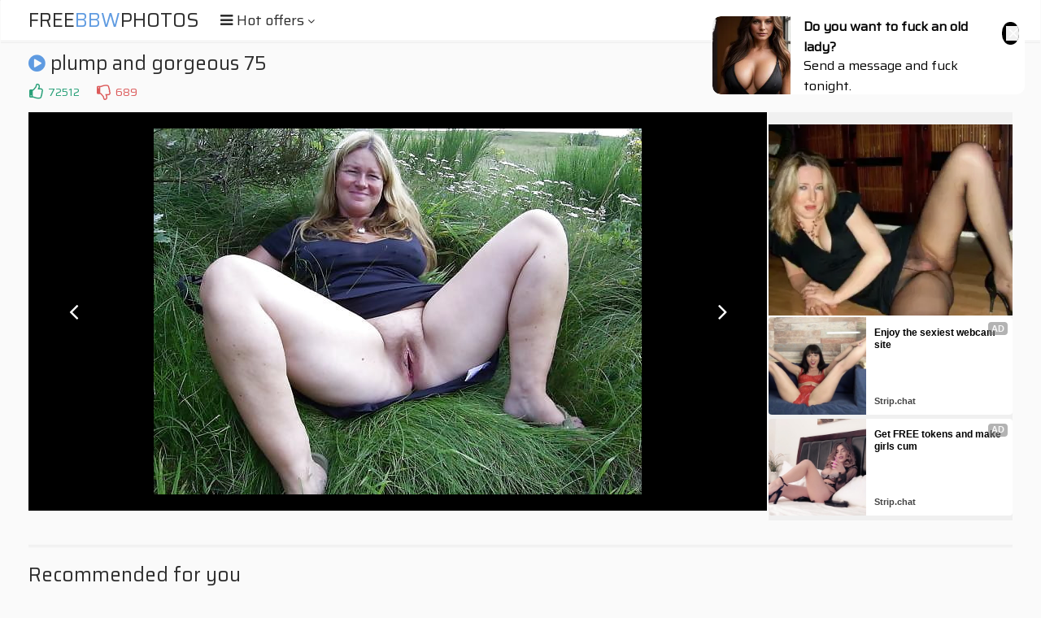

--- FILE ---
content_type: text/html; charset=UTF-8
request_url: https://s.orbsrv.com/splash.php?native-settings=1&idzone=4934986&cookieconsent=true&&scr_info=bmF0aXZlYWRzfHwy&p=
body_size: 2836
content:
{"layout":{"widgetHeaderContentHtml":"<a target=\"_blank\" href=\"https:\/\/www.exoclick.com\" rel=\"nofollow\">Powered By <span><\/span><\/a>","branding_logo":"\/\/s3t3d2y1.afcdn.net\/widget-branding-logo.png","branding_logo_hover":"\/\/s3t3d2y1.afcdn.net\/widget-branding-logo-hover.png","itemsPerRow":1,"itemsPerCol":1,"font_family":"Arial, Helvetica, Verdana, sans-serif","header_font_size":"12px","header_font_color":"#999999","widget_background_color":"transparent","widget_width":"450px","minimum_width_for_full_sized_layout":"450px","item_height":"300px","item_padding":"10px","image_height":"450px","image_width":"450px","text_margin_top":"3px","text_margin_bottom":"3px","text_margin_left":"0px","text_margin_right":"0px","title_font_size":"16px","title_font_color":"#000000","title_font_weight":"normal","title_decoration":"none","title_hover_color":"#0000FF","title_hover_font_weight":"normal","title_hover_decoration":"none","description_font_size":"14px","description_font_color":"#555555","description_font_weight":"normal","description_decoration":"none","description_hover_color":"#0055FF","description_hover_font_weight":"normal","description_hover_decoration":"none","open_in_new_window":1,"mobile_responsive_type":1,"header_is_on_top":1,"header_text_align":"right","title_enabled":1,"description_enabled":0,"image_border_size":"","image_border_color":"","text_align":"left","customcss_enabled":0,"customcss":null,"header_enabled":1,"mobile_breakpoint":450,"spacing_v":10,"spacing_h":10,"zoom":1,"mobile_rows":1,"mobile_cols":1,"use_v2_script":1,"text_enabled":1,"mobile_image_width":450,"mobile_text_box_size":90,"mobile_text_enabled":1,"mobile_text_position":"bottom","mobile_image_height":450,"delaySeconds":0,"frequency":0,"frequencyCount":0,"publisherAdType":"native-recommendation","adTriggerType":"","popTriggerMethod":"","popTriggerClasses":"","item_spacing_on_each_side":"5px","text_position":"bottom","text_box_size":"90px","widget_height":"570px","brand_enabled":1,"brand_font_size":"11px","brand_font_color":"#555555","brand_font_weight":"normal","brand_decoration":"none"},"data":[{"image":"https:\/\/s3t3d2y1.afcdn.net\/library\/475567\/6b5fb24e4b540e750a63b0da43afc536f8962651.jpg","optimum_image":"https:\/\/s3t3d2y1.afcdn.net\/library\/475567\/6331a7490623cf227d4e670d8dfebba3c55967db.webp","url":"https:\/\/s.orbsrv.com\/click.php?d=H4sIAAAAAAAAA21S23KbMBT8FV78WEYXJMFj6zRN4wRn4pDLUwYQBmJAWBJOndHH9wBumnQ6YgRHu1od7SIYCwniDrvK2t4s6NcFOYdHprYIfvm5aqGoxylv6nzn91W_oOf5gp5hzPCC8F1xhCLieWVLklekI9EWBUEUVvsj40AwOn.ulLFd2hbAzKshO_ZKd32lrDLzCfyQ6jq1teqeazlrI4ZDFACUq.5QaAOYebY6zXd1VwJFaRlnF3EsL.Kri_jxKWA5TWiS0Ac8tO2.2be26eWKIWRE_7gZNBT8Hun96pLe393j5O1h6PfN0BozAaKnm6GR1yOn79ZyJcrW99v6Vn67_m4KtaVreTMpjGrNLNbrlchWLLvKxh3_go9360auA_O0Sc9_1jfJjQCWRtvbp3L39Updls0LPvOBaqId_iFtTIbmesAP0lpjcRM3DSYywfKt9F._gBNvqitmf4KIgsOjuznkVCp9PPmGyOSYsVAgH40BmdqedkU8QojPmb2Cf7A0sYfO6jHEZAPhc5uW8BucbXVRZNnrnNKCLKeclmXaNAWQybIH63p4p50c15UuCzWMRMFggjaWL33pHHJY8FBwJMLI_Sd7h0Mf48jHyMdcuPfg3emKDq40qiDHg.kFfyp2zlE6LRP3qc9JEU3D.wR4AHin5r2pdQ8a9_607QnmEQ8a9kb9WYBhzgIcwlfAUISFgFOJI8id8HHgdzbGAAJGAkeIY3PhwNEP7L.DfJRAE9n4SmdGH2ZTYK97Pwm0DyC6XjmBwpCzjAYIgqesoNGWMJyH24wHGUXkN1UpcenOAwAA&cb=e2e_696d25d515e0c7.12496767","title":"Craigslist for Sex in Columbus Tonight\ud83d\ude18\u2764\ufe0f","description":"Rich Mature Cougars in Columbus Want to Meet You Tonight\ud83d\udc49\ud83e\udd70","brand":"Rich-Mature-Cougars.com","original_url":"https:\/\/date4x.com\/im\/click.php?c=1151&key=96chtg2ch2n29f04498hqy56&src_hostname=chubypornphotos.com&variation_id=115051804&conversions_tracking=ordNbHNNdHNLHNXY45c3U3UU3W1ummqlqmtlpdK500s7pXSurpdK6V0rqKJ3VTV1UzWupqlumssdK6V07p3SuldM6V0rpnOdK7gm..miRdBMEseof3OdPK6V0rpXSuldK6V0rprK7bK5bLbnOdK6V0rpXSuldK6V0rpXTOldO4sYSaFIiPUP7nOdr0fRYgkALoJglj1D.6V0s9k1GdtN2ulMu1Wdttst1lNll12dU1dzg.w-&zone_id=4934986&category_id=102&cost=0.01&site_id=969006&keyword=&country=USA&tags=freebbwphotos,com,gallery,plump,and,gorgeous,75,2,jpg","image_position":"50% 50%","size":"300x300"}],"ext":[]}

--- FILE ---
content_type: text/html; charset=UTF-8
request_url: https://s.orbsrv.com/splash.php?native-settings=1&idzone=4934990&cookieconsent=true&&scr_info=bmF0aXZlYWRzfHwy&p=
body_size: 2840
content:
{"layout":{"widgetHeaderContentHtml":"<a target=\"_blank\" href=\"https:\/\/www.exoclick.com\" rel=\"nofollow\">Powered By <span><\/span><\/a>","branding_logo":"\/\/s3t3d2y1.afcdn.net\/widget-branding-logo.png","branding_logo_hover":"\/\/s3t3d2y1.afcdn.net\/widget-branding-logo-hover.png","itemsPerRow":1,"itemsPerCol":1,"font_family":"Arial, Helvetica, Verdana, sans-serif","header_font_size":"12px","header_font_color":"#999999","widget_background_color":"transparent","widget_width":"450px","minimum_width_for_full_sized_layout":"450px","item_height":"300px","item_padding":"10px","image_height":"450px","image_width":"450px","text_margin_top":"3px","text_margin_bottom":"3px","text_margin_left":"0px","text_margin_right":"0px","title_font_size":"16px","title_font_color":"#000000","title_font_weight":"normal","title_decoration":"none","title_hover_color":"#0000FF","title_hover_font_weight":"normal","title_hover_decoration":"none","description_font_size":"14px","description_font_color":"#555555","description_font_weight":"normal","description_decoration":"none","description_hover_color":"#0055FF","description_hover_font_weight":"normal","description_hover_decoration":"none","open_in_new_window":1,"mobile_responsive_type":1,"header_is_on_top":1,"header_text_align":"right","title_enabled":1,"description_enabled":0,"image_border_size":"","image_border_color":"","text_align":"left","customcss_enabled":0,"customcss":null,"header_enabled":1,"mobile_breakpoint":450,"spacing_v":10,"spacing_h":10,"zoom":1,"mobile_rows":1,"mobile_cols":1,"use_v2_script":1,"text_enabled":1,"mobile_image_width":450,"mobile_text_box_size":90,"mobile_text_enabled":1,"mobile_text_position":"bottom","mobile_image_height":450,"delaySeconds":0,"frequency":0,"frequencyCount":0,"publisherAdType":"native-recommendation","adTriggerType":"","popTriggerMethod":"","popTriggerClasses":"","item_spacing_on_each_side":"5px","text_position":"bottom","text_box_size":"90px","widget_height":"570px","brand_enabled":1,"brand_font_size":"11px","brand_font_color":"#555555","brand_font_weight":"normal","brand_decoration":"none"},"data":[{"image":"https:\/\/s3t3d2y1.afcdn.net\/library\/475567\/c294770fdb0f332f8f20dc0a63aa400e36a7f610.jpg","optimum_image":"https:\/\/s3t3d2y1.afcdn.net\/library\/475567\/0009f05bbd0958075edeaa7dfd215de15d48bf6f.webp","url":"https:\/\/s.orbsrv.com\/click.php?d=H4sIAAAAAAAAA21S3VLjIBh9ldz0cjNACAmXbtV1jbaOtVWvnATyZ5OQAq1bh4ffL0nX1Z0dMhA4h8PHOURhGBPEHHaVtb2ZBWczcgmfTG1Of_lCtTCph040tdj6fdXPgksxC84xDvGMsG1.hAlnorIlERXpCC8QpTyudseQAcFo8VIpY7u0zYEpqn127JXu.kpZZaYT2CHVdWpr1b3UctJGIY4xAUio7pBrA5h5sToV27orgaK0XGRXi4W8WtxcLZ6eaSiCdbBeB0.rfdvuml1r204mIUIm6mFN9zJhG6R3yXWwedjg9fvjvt81.[base64].sHkJcryB8ZtMSnsF5ofM8y96mlGZkPuY0L9OmyYFM5j1Y18OYdnJYV7rM1X4gRiF0UMb8tS.dQw5HLI4YimLu_pO9w7GPMfcx8jGL3Efw7nRFB1caVJBjdBzgpWLnXBCMy8R9qXNURGPzvgAeAN6peG8s3YPCvT9le1HoEQ8K9gb9SSDELKQ4hj8aIo6jCE4ljiB3woeGP9gYAwgYoY4QF04TB45.Yv9t5LMEGsnGVzoz.jCZAnvdx0mgfQDRZeJoxllBEUoJ56mgWV5IloqUFFmaCSn5bwbk6zzOAwAA&cb=e2e_696d25d5155d55.48502799","title":"Craigslist for Sex in Columbus Tonight\ud83d\ude18\u2764\ufe0f","description":"Rich Mature Cougars in Columbus Want to Meet You Tonight\ud83d\udc49\ud83e\udd70","brand":"Rich-Mature-Cougars.com","original_url":"https:\/\/date4x.com\/im\/click.php?c=1151&key=96chtg2ch2n29f04498hqy56&src_hostname=chubypornphotos.com&variation_id=115051812&conversions_tracking=ordNbHNNdHNLHNXY45c3U3UU3XSummqlqmtmndK500s7pXSurpdK6V0rqKJ3VTV1UzWupqlumssdK6V07p3SuldM6V0rpnOdK7gm..miRdBMEseof3OdPK6V0rpXSuldK6V0rprK7bK5bLbnOdK6V0rpXSuldK6V0rpXTOldO4sYSaFIiPUP7nOdr0fRYgkALoJglj1D.6V02ss9c.21N02kts2dWe.vE91t2fG0tE9rg.w-&zone_id=4934990&category_id=102&cost=0.01&site_id=969006&keyword=&country=USA&tags=freebbwphotos,com,gallery,plump,and,gorgeous,75,2,jpg","image_position":"50% 50%","size":"300x300"}],"ext":[]}

--- FILE ---
content_type: text/html; charset=UTF-8
request_url: https://s.orbsrv.com/splash.php?native-settings=1&idzone=4777752&cookieconsent=true&&scr_info=bmF0aXZlYWRzfHwy&p=
body_size: 7669
content:
{"layout":{"widgetHeaderContentHtml":"<a target=\"_blank\" href=\"https:\/\/www.exoclick.com\" rel=\"nofollow\">Powered By <span><\/span><\/a>","branding_logo":"\/\/s3t3d2y1.afcdn.net\/widget-branding-logo.png","branding_logo_hover":"\/\/s3t3d2y1.afcdn.net\/widget-branding-logo-hover.png","itemsPerRow":6,"itemsPerCol":1,"font_family":"Arial, Helvetica, Verdana, sans-serif","header_font_size":"12px","header_font_color":"#999999","widget_background_color":"transparent","widget_width":"1640px","minimum_width_for_full_sized_layout":"450px","item_height":"300px","item_padding":"10px","image_height":"150px","image_width":"265px","text_margin_top":"3px","text_margin_bottom":"3px","text_margin_left":"0px","text_margin_right":"0px","title_font_size":"16px","title_font_color":"#000000","title_font_weight":"normal","title_decoration":"none","title_hover_color":"#0000FF","title_hover_font_weight":"normal","title_hover_decoration":"none","description_font_size":"14px","description_font_color":"#555555","description_font_weight":"normal","description_decoration":"none","description_hover_color":"#0055FF","description_hover_font_weight":"normal","description_hover_decoration":"none","open_in_new_window":1,"mobile_responsive_type":1,"header_is_on_top":1,"header_text_align":"right","title_enabled":1,"description_enabled":1,"image_border_size":"","image_border_color":"","text_align":"left","customcss_enabled":0,"customcss":null,"header_enabled":0,"mobile_breakpoint":450,"spacing_v":10,"spacing_h":10,"zoom":1,"mobile_rows":2,"mobile_cols":1,"use_v2_script":1,"text_enabled":1,"mobile_image_width":300,"mobile_text_box_size":90,"mobile_text_enabled":1,"mobile_text_position":"bottom","mobile_image_height":300,"delaySeconds":0,"frequency":0,"frequencyCount":0,"publisherAdType":"native-recommendation","adTriggerType":"","popTriggerMethod":"","popTriggerClasses":"","item_spacing_on_each_side":"5px","text_position":"bottom","text_box_size":"90px","widget_height":"240px","brand_enabled":1,"brand_font_size":"11px","brand_font_color":"#555555","brand_font_weight":"normal","brand_decoration":"none"},"data":[{"image":"https:\/\/s3t3d2y1.afcdn.net\/library\/475567\/317639452f22027627bfaad336510fe1c68b9bb6.jpg","optimum_image":"https:\/\/s3t3d2y1.afcdn.net\/library\/475567\/a8b2f585bccaff8bc0ecbeb183628f1d43bc2f7d.webp","url":"https:\/\/s.orbsrv.com\/click.php?d=H4sIAAAAAAAAA21SzXKbMBh8FS4.[base64].7_r2WPV1140Ab51NX4n7gdM2axHwvLbtunwU3.9_dKnMnLV4GBUGtWoSa1XA44DGd_Gw419w_7SuxNrtnjfR8mf5sH3gwFIoe3zOD1d38javXvHCZiG.7vV.iQjBO12FvdBhuMO7A3auaw8v13iR22_fwIl32aSTPy6Hh5LBHcgpl.p88Q2Na.A2TJCNhoC6Ul92.cxHiE2ZvYF_sDSy.0arIcTtBsJnOsrhGiwylaZx_DalNCPzMad5HlVVCmQyb8G6FsaoEcO6VHkq.4HIKXRQxvy1zY1BBnPmcYa455v_ZG.wZ2Ps2xjZmHHzEby5_KKBXxpUkGHuOMBNxcYYxxmXiflS56iIxmZ9ASwArEvx1li6BYVbf8q2OLWIBQVbg_4kQDGjLvbgy6XIx5zDqcQQZC740PAHG2MAASOuIcTQaWLA0U_sv418lkAjubOlijt1mkyBvebjJNA.geg6MAjRJKKOH_mYZG4mWBwTgVJB3CxyU5H9BgmhDG3OAwAA&cb=e2e_696d25d5187876.61292946","title":"Craigslist for Sex in Columbus Tonight\ud83d\ude18\u2764\ufe0f","description":"Rich Mature Cougars in Columbus Want to Meet You Tonight\ud83d\udc49\ud83e\udd70","brand":"Rich-Mature-Cougars.com","original_url":"https:\/\/date4x.com\/im\/click.php?c=1151&key=96chtg2ch2n29f04498hqy56&src_hostname=chubypornphotos.com&variation_id=115051808&conversions_tracking=ordNbHNNdHNLHNXY45c3U2WWWVTummqlqmtltdK500s7pXSurpdK6V0rqKJ3VTV1UzWupqlumssdK6V07p3SuldM6V0rpnOdK7gm..miRdBMEseof3OdPK6V0rpXSuldK6V0rprK7bK5bLbnOdK6V0rpXSuldK6V0rpXTOldO4sYSaFIiPUP7nOdr0fRYgkALoJglj1D.6V1GutXF0221WtlVudtVVW1Wk13Gm81FO1Dg.w-&zone_id=4777752&category_id=102&cost=0.01&site_id=969006&keyword=&country=USA&tags=freebbwphotos,com,gallery,plump,and,gorgeous,75,2,jpg","image_position":"50% 50%","size":"300x300"},{"image":"https:\/\/s3t3d2y1.afcdn.net\/library\/952586\/3800f178d433bf2a228877090ceeccba1629473e.jpg","optimum_image":"https:\/\/s3t3d2y1.afcdn.net\/library\/952586\/d9a1febc3fd195afa4ee0493a58a4a8e02808088.webp","url":"https:\/\/s.orbsrv.com\/click.php?d=H4sIAAAAAAAAA21S23KbMBD9FV78GEYrkIQe3SQ0jR3wxDF2.tIxFhDH2BABuXT08V0BTZpOEAN7Obs6Wh0hGPjcN8Q8tG3dTLzphIb4kv2.kq5uW31wd9URIzzIOQ.on6dM0kBxRYjPsjydeGHTpTDxLoAS6gkJfEI5hiiGdg9d.lZX.lQ_VG3VDK1s0rN4QgfHR0cMRIYAw8BqOR0cjo7kkpCxr0DfF_iwsTzAwGDJdwsImq.vo2PZBaNtaZHRtixynWVp.jIQnNDznuJ5sS3LTL.hVZfdscb_9qRsvNJFVnUWKBh.kML5Y12M_exBPs_x6wHoLP.1VwiutIrSqyhSV9H8Ktrc.2znreh6vU7uuuOpPFVNd9Rq8XMTzdeMkEbUm2WnazXjCdFPs2svuUtg9Xvd1U9Is2n6hKi9ZVeqG4upT7GaieLousf9rfp2c9lkVe7FKlrEfXpjkX23Ws9EOmPpPLUl_yc3d3GpYr.5X27DH_vFaiEQpUl.e18cpvPquigf4cLlCXXLJLlsqQpVGMXy4IVJFB7kdxlSAAr5ReG.[base64].tjtGTeJZ4ZKQVWWit0u3W4zUL6knHoAhAVBGijyB64nKfgUBAAA&cb=e2e_696d25d5189dd4.00943879","title":"Take total control of your AI Girl on GirlfriendGPT","description":"Pussy or Anal, Big Tits or Fat Ass! You\u2019re in total control of your AI Girl","brand":"GirlfriendGPT","original_url":"https:\/\/0iio9.rttrk.com\/68f66824fb5928d6d0045efb?sub1=120237916&sub2=chubypornphotos.com&sub3=102&sub4=7751464&sub5=USA&sub6=969006&sub7=4777752&sub8=&sub9=&sub10=xx&sub11=8&sub12=0&sub13=freebbwphotos,com,gallery,plump,and,gorgeous,75,2,jpg&sub14=https:\/\/chubypornphotos.com&ref_id=ordNbHNNdHNLHNXY45c3U2WWWVTumnlnosumrdPZXNLW500s7pXSurpdK6V0rqKJ3VTV1UzWupqlumssdK6V07p3SuldM6V0rpnOdK7gm..miRdBMEseof3OdNPO6V0rpXSuldK6V0rprK7bK5bLbnOdK6V0rpXSuldK6V0rpXTOldO4sYSaFIiPUP7nOdr0fRYgkALoJglj1D.6V2.lVVEt2dFdFNO9k3FVNFk9G9F21121fDg.wA--&cost=0.0001","image_position":"50% 50%","size":""},{"image":"https:\/\/s3t3d2y1.afcdn.net\/library\/953622\/c36e5e6a5895d5b2fb9d9a2feb6b4e9b4eb5be4f.jpg","optimum_image":"https:\/\/s3t3d2y1.afcdn.net\/library\/953622\/792b8fc37a25efdf6fc329969d0c9da4dce6e1ff.webp","url":"https:\/\/s.orbsrv.com\/click.php?d=H4sIAAAAAAAAA11TyVLjMBD9FV9yHJckW4uPzEAKCCQUkIWjVidgW4pls5U.fiSHKphxuyT19rrV3aIVYACiAMJ.GJyfFWczNI9_bXOv3.WeD4PufS5tG4Wa.49ZMZe8dfxQd1dqVpxTCqgSRAusJFOGaUEl5wxDg8tSCMUY4oARLmBcKq1KZjAyiBSEUsGEmSEyet1PWFIiLBimutScGYYqLDkoCqFLxAkhGlFIIJIVJRJrwyqDECqEAFAJXSldRiw.DtY1PKZ5zpvmh2Bue6mjFCaZMYfmwAf9pznIlym07dVSXC6X6nJ5c7ncPZVYFmu03W43j2PbueOx8bZTCwyAp273MPZOLcgG9MfFdbF53MD153Z0x2ZsvZ8U1BUPY6Nuk43rVmpB6zbP28O9.n174bU1xUott5N2lwwnMNcvqFhgcSOSx__K3eOqUavSPz3w.dXhbn1Ho1UPzP1T_XJ2Y6_r5hme52QD59ojkMeuskrCQY9tW8FVPnbzOcpf4Pazzt9.xSp4O8aSTLe_eLcylSJKHUxNPU1FYlFkSxo_nNjOylTDEOcFUsIoAZRVQe5H8eFs37m9Hew0LQGyHMIqhyCHhAaISowBLVD4wgoQoIQCAimnLcBIIRTFJEbB9FoL8fYDEUyU_aPIoiKrY6d1_5G5WH6X8U5lte1rbUefUZyh7NnVWUT.AsCQ4BKyeCoxqCClMWpMh4QvfSIWczmdIAzpcYR01YBQwCc2rB_Ofth_E5qccnDxC4fUg7QAACe85Olz2wvfv55qFIFOVt_RXmOQ1SLEzhWGclNVmFaGM6CAIkxTwkuo4gv4C50COC24AwAA&cb=e2e_696d25d518bf74.04138420","title":"Sexy Girls Live in United States","description":"Random Video Chat","brand":"StripChat","original_url":"https:\/\/go.sexchatters.com\/easy?campaignId=7707db6eb5dc8df8eb7caa851f544bbd882a086ab186a9ed48f52f263677b8bf&userId=cc25b857e4ea8f8295ca033be42a666e271612c976c5ef89f2223bb01dbe9de4&autoplay=all&autoplayForce=1&affiliateClickId=ordNbHNNdHNLHNXY45c3U2WWWVTumnpqqlsondK500s7pXSurpdK6V0rqKJ3VTV1UzWupqlumssdK6V07p3SuldM6V0rpnOdK7gm..miRdBMEseof3OdNW6V0rpXSuldK6V0rprK7bK5bLbnOdK6V0rpXSuldK6V0rpXTOldO4sYSaFIiPUP7nOdr0fRYgkALoJglj1D.6V1Fes20.01289c1teumm91O.unFF2.k1Wzg.w-&sourceId=Exoclick&p1=7908012&p2=4777752&noc=1","image_position":"100% 0%","size":"300x300"},{"image":"https:\/\/s3t3d2y1.afcdn.net\/library\/953622\/22848465f2c1f585657c691791554652d599c9c7.jpg","optimum_image":"https:\/\/s3t3d2y1.afcdn.net\/library\/953622\/d18fdaa0114debf462f6f2bf92bcb92470882e95.webp","url":"https:\/\/s.orbsrv.com\/click.php?d=H4sIAAAAAAAAA11T21LjMAz9lbz0EY_lxJc8sgsdoNAyQC88.pa0kNRu3HDZ8cevkzIDu1HGsXTkI1lSeIkFBhxx3B6PPkzy8wmZprd2KNgPvZXHo.0C0q5NRivD5ySfatl6uav312aSX3COuVHMKmq0MJWwimspBYWKFoVSRggisWBSQVpKawpRUVIRljPOlVDVhLA.2G7k0ppQJSi3hZWiEqSkWuI8V7YgkjFmCQcGRJecaWorUVaEkFwpDEbZ0tgiccn.6HwjU5oXsml.GKau0zZZYbBV1a7ZyaP93ez06xjadWauruZzczW_vZpvnguq8yVZr9erp77d.8OhCW1nZhTjwP3mse.8mbEV7g6zm3z1tILln3XvD03fhjAC3OePfWPuBh._X5gZr1uE2t2D.XV3Gayr8oWZr0d0MziOZL6bcTWj6lYNJ_4HN0.LxiyK8Pwop9e7..[base64].4z86n8PpN7k9Wuq63rQ8ZpRrIXX2cxFl8EFBgtQKRdQXEJnKeoKR0Wv_BBRMrltANIYMpuuGokJNKTGpeP5z_8v4WMhxC.PKMRIwzDgjGMfMPJgFynQvd2qlEiOnl9R3tLQRazSCTXAFjjkutSCUwLxhkRtEp_hs4F.QsrYzFIuAMAAA--&cb=e2e_696d25d518dfc2.63094602","title":"Hi, I\u2019m in Columbus","description":"Click to Chat","brand":"StripChat","original_url":"https:\/\/go.sexchatters.com\/easy?campaignId=7707db6eb5dc8df8eb7caa851f544bbd882a086ab186a9ed48f52f263677b8bf&userId=cc25b857e4ea8f8295ca033be42a666e271612c976c5ef89f2223bb01dbe9de4&autoplay=all&autoplayForce=1&affiliateClickId=ordNbHNNdHNLHNXY45c3U2WWWVTumnpqqlsmrdK500s7pXSurpdK6V0rqKJ3VTV1UzWupqlumssdK6V07p3SuldM6V0rpnOdK7gm..miRdBMEseof3OdNW6V0rpXSuldK6V0rprK7bK5bLbnOdK6V0rpXSuldK6V0rpXTOldO4sYSaFIiPUP7nOdr0fRYgkALoJglj1D.6V0ulW1V1FWlm.l2c.1mm.9V2u1lm9ec.87g.w-&sourceId=Exoclick&p1=7908010&p2=4777752&noc=1","image_position":"50% 50%","size":"300x300"},{"image":"https:\/\/s3t3d2y1.afcdn.net\/library\/802424\/7bc916bc35962adc953a85539bd185531f952c2e.webp","optimum_image":"","url":"https:\/\/s.orbsrv.com\/click.php?d=H4sIAAAAAAAAA11S23KbMBD9FV7yWI0uSILHNMbjG5DGNsZPHUAytgOGSJDEHn18Be5M0rKMtOyePWdZiSNIfeIZaI5d1.oH8viAp_atsos4XUqg5aeWlSy6RoGiqYckmWadBU7kdXGcn5vPaPKq53V4is._buHou9YPbuHTx6m4zll0C.jqaVEN2HBSXqO1jT_NWbiZ.g.YZV1hyYI0_s3vvQyxNrexRokon0WRmEWrWZTuXVqQLd7tdsmmry.[base64]._zaNurSHpuu0cMRGOQBhHyAIECMG4Q5YoxQbFxuH7sjiAcWaJg7bgZZM4aQMYzNQUmZ5x_fGK0khi70DGbMh8w4_0AcC3HKrKqkujqtnWTr2MvhlI0qZdNrh1MHO.e2dIyhoyA0FDHqouFWuRT6iHOrbxvzzN_8YJ7t6u4hZJO2z.GnDcaWZfw02_XjN_yX4bEIwOCH1QMQDQuEaOQbKjVoVK7V.31aluiO.lJ7tyLx0giCPM_OOXchEbn0igOmB0o84bJM0gP6A2Zth0kcAwAA&cb=e2e_696d25d5190041.54814796","title":"Make Your Own Porn \ud83d\udc49\ud83c\udf51","description":"The best interactive porn site online \ud83d\udd25","brand":"Sex Selector","original_url":"https:\/\/landing.sexselector.com\/?ats=eyJhIjoxNDksImMiOjQzMDksIm4iOjEzMCwicyI6NzE5LCJlIjoxMDgyNSwicCI6MTF9&atc=EXO_7105938&apb=ordNbHNNdHNLHNXY45c3U2WWWVTumnsmrroqndPXXdLW500s7pXSurpdK6V0rqKJ3VTV1UzWupqlumssdK6V07p3SuldM6V0rpnOdK7gm..miRdBMEseof3OdNa6V0rpXSuldK6V0rprK7bK5bLbnOdK6V0rpXSuldK6V0rpXTOldO4sYSaFIiPUP7nOdr0fRYgkALoJglj1D.6V1Oe222l1lcudV1eee9Vm3Et1XEtmdE.dTg.w","image_position":"100% 50%","size":"300x300"},{"image":"https:\/\/s3t3d2y1.afcdn.net\/library\/953622\/663a7d7e544bc1d924effcac135f97cb84ce6ce8.jpg","optimum_image":"https:\/\/s3t3d2y1.afcdn.net\/library\/953622\/d7f93947ecd1b0e0da39f7c905afc11404e7413e.webp","url":"https:\/\/s.orbsrv.com\/click.php?d=H4sIAAAAAAAAA11SWVPjMAz.K3np42Z823lkl3aBQstQevC04zMtJLXJwTX.8eukzMBulLEtfdInWRYXjFJMIoj7rgvtBJ9N0Cz9pc9b.6b3suts0.ba18loZfs.wTMt6yAP5fHSTPA554AbxayiRgvjhFVcSykodJQQpYwQSALBpIJpKawhwlHkEMOMcyWUmyDWt7YZubRGVAnKLbFSOIEKqiXAWFmCJGPMIg4ZRLrgTFPrROEQQlgpAI2yhbEkccm.86GSqcxzWVXfDDPfaJuscLA5d6gOsrO_qoN.GlP7xizUxWJhLhbXF4vdA6Ear9F2u93c9_XRh977Kpg5BaDlYbfqm6SwDWie51d4c7.B649tH56rvm7bEeABr_rK3Aw.4bg0c17WeV4f7szPm2lrvcNLs9iO6G5wHMlCM.dqTtW1GiL.B3f3y8osSfuwkrPLw.36lievBri7h_Lp7NpfldUjPM.Tq2j__La17VFlKt0X27owi6XoYIWnuZtVH2X..iN1ofV9asl4..mb10MrkjXA4VFPUzGoKKmEp4.ipB69HnoY07xAzgRngIsi6n2v3oNvjmHvOz9OS4Qih7DIIcgh4xEiTAqMAYmfXBECNLCAyMi4RZgkRoxHM4qusVap12.MYJTsHyBLQFaml7bNexZS.0MmjyYrfVNa37cZpxnKHkOZxcg.CShklECRToSCAnKesqZyWPzEBxGpltMJwgSm6oarRoQiPalxvTr75v8laAzKwfQHjSAHcFgAgCPfENnmvlFt83LqUSI6eX1le0lJlvNoU22Ya.scpwpaShgrDNCEYi0t0egv.6cXULgDAAA-&cb=e2e_696d25d5191fa9.33503236","title":"She loves daddies from United States","description":"Live Pussy Play on Cam","brand":"StripChat","original_url":"https:\/\/go.sexchatters.com\/easy?campaignId=7707db6eb5dc8df8eb7caa851f544bbd882a086ab186a9ed48f52f263677b8bf&userId=cc25b857e4ea8f8295ca033be42a666e271612c976c5ef89f2223bb01dbe9de4&autoplay=all&autoplayForce=1&affiliateClickId=ordNbHNNdHNLHNXY45c3U2WWWVTumnopuoolpdK500s7pXSurpdK6V0rqKJ3VTV1UzWupqlumssdK6V07p3SuldM6V0rpnOdK7gm..miRdBMEseof3OdNW6V0rpXSuldK6V0rprK7bK5bLbnOdK6V0rpXSuldK6V0rpXTOldO4sYSaFIiPUP7nOdr0fRYgkALoJglj1D.6V08s_Gemeu2ldlcu9Wm9dNO8t1l3E.fFlzg.w-&sourceId=Exoclick&p1=7865534&p2=4777752&noc=1","image_position":"50% 100%","size":"300x300"}],"ext":[]}

--- FILE ---
content_type: text/html; charset=UTF-8
request_url: https://s.orbsrv.com/splash.php?native-settings=1&idzone=4934992&cookieconsent=true&&scr_info=bmF0aXZlYWRzfHwy&p=
body_size: 2847
content:
{"layout":{"widgetHeaderContentHtml":"<a target=\"_blank\" href=\"https:\/\/www.exoclick.com\" rel=\"nofollow\">Powered By <span><\/span><\/a>","branding_logo":"\/\/s3t3d2y1.afcdn.net\/widget-branding-logo.png","branding_logo_hover":"\/\/s3t3d2y1.afcdn.net\/widget-branding-logo-hover.png","itemsPerRow":1,"itemsPerCol":1,"font_family":"Arial, Helvetica, Verdana, sans-serif","header_font_size":"12px","header_font_color":"#999999","widget_background_color":"transparent","widget_width":"450px","minimum_width_for_full_sized_layout":"450px","item_height":"300px","item_padding":"10px","image_height":"450px","image_width":"450px","text_margin_top":"3px","text_margin_bottom":"3px","text_margin_left":"0px","text_margin_right":"0px","title_font_size":"16px","title_font_color":"#000000","title_font_weight":"normal","title_decoration":"none","title_hover_color":"#0000FF","title_hover_font_weight":"normal","title_hover_decoration":"none","description_font_size":"14px","description_font_color":"#555555","description_font_weight":"normal","description_decoration":"none","description_hover_color":"#0055FF","description_hover_font_weight":"normal","description_hover_decoration":"none","open_in_new_window":1,"mobile_responsive_type":1,"header_is_on_top":1,"header_text_align":"right","title_enabled":1,"description_enabled":0,"image_border_size":"","image_border_color":"","text_align":"left","customcss_enabled":0,"customcss":null,"header_enabled":1,"mobile_breakpoint":450,"spacing_v":10,"spacing_h":10,"zoom":1,"mobile_rows":1,"mobile_cols":1,"use_v2_script":1,"text_enabled":1,"mobile_image_width":450,"mobile_text_box_size":90,"mobile_text_enabled":1,"mobile_text_position":"bottom","mobile_image_height":450,"delaySeconds":0,"frequency":0,"frequencyCount":0,"publisherAdType":"native-recommendation","adTriggerType":"","popTriggerMethod":"","popTriggerClasses":"","item_spacing_on_each_side":"5px","text_position":"bottom","text_box_size":"90px","widget_height":"570px","brand_enabled":1,"brand_font_size":"11px","brand_font_color":"#555555","brand_font_weight":"normal","brand_decoration":"none"},"data":[{"image":"https:\/\/s3t3d2y1.afcdn.net\/library\/475567\/f632756d182f9e7f152a220ff5f58b3b1c86190e.jpg","optimum_image":"https:\/\/s3t3d2y1.afcdn.net\/library\/475567\/9e7f3f78eb553f591a773e5d579e4f0c6d403dfa.webp","url":"https:\/\/s.orbsrv.com\/click.php?d=H4sIAAAAAAAAA21SwXKbMBT8FS4.[base64].pY26aVC4qQ4e1u3Wko2Bbp4.I62D5s8eb9sWuPVVcbMwC8DdZdJW97Ttus5ILnte_X5b38fvvDZGofrOTdoNCrVaNYqxc8WdDkJul3_AvuHlaVXIXmaR3PfpZ3mzsOLI3290_54eJGXefVC7702RYvrbwSSMxnW3sVGVE9ZkIuLRLBfCZtbXTuv30DJ95Vk43.hCIIhSC9O5BTrvTp7Bsa1sBtKJCP.oBMac.7BBMIsTGzN_APlgZ211jdh7hZQ_jMxjn8Bpd7nWVJ8jamNCHTIadpHldVBmQybcG6Ft5xI_t1pfNMdT2RU5igjelLmzuHHOYs4gzxSLj_ZO9w5GMsfIx8zLj7CN6dr.jgSr0KciwcXvCnYudcEAzLxH3pc1BEw_C.AB4A3rl5b2jdg8a9P217nHrEg4a9Xn8UoJjREEfwFVIkMOdwKnEEuTPeD_zBxhhAwKBzQhwdCweOfmL_HeSzBBrIxlc6Mfp1NAX2uo.TQPsVRFcLx2SU7nHIwywKBU2TON5jLKNEpFQmRJDfhijD0M4DAAA-&cb=e2e_696d25d5197f09.40490288","title":"Craigslist for Sex in Columbus Tonight\ud83d\ude18\u2764\ufe0f","description":"Rich Mature Cougars in Columbus Want to Meet You Tonight\ud83d\udc49\ud83e\udd70","brand":"Rich-Mature-Cougars.com","original_url":"https:\/\/date4x.com\/im\/click.php?c=1151&key=96chtg2ch2n29f04498hqy56&src_hostname=chubypornphotos.com&variation_id=115051824&conversions_tracking=ordNbHNNdHNLHNXY45c3U3UU3XTummqlqmtnpdK500s7pXSurpdK6V0rqKJ3VTV1UzWupqlumssdK6V07p3SuldM6V0rpnOdK7gm..miRdBMEseof3OdPK6V0rpXSuldK6V0rprK7bK5bLbnOdK6V0rpXSuldK6V0rpXTOldO4sYSaFIiPUP7nOdr0fRYgkALoJglj1D.6V1NtdG909HFVtG8s9lWe9dNt093HFdtmsrg.w-&zone_id=4934992&category_id=102&cost=0.01&site_id=969006&keyword=&country=USA&tags=freebbwphotos,com,gallery,plump,and,gorgeous,75,2,jpg","image_position":"50% 50%","size":"300x300"}],"ext":[]}

--- FILE ---
content_type: text/html; charset=UTF-8
request_url: https://s.orbsrv.com/splash.php?native-settings=1&idzone=4934994&cookieconsent=true&&scr_info=bmF0aXZlYWRzfHwy&p=
body_size: 2846
content:
{"layout":{"widgetHeaderContentHtml":"<a target=\"_blank\" href=\"https:\/\/www.exoclick.com\" rel=\"nofollow\">Powered By <span><\/span><\/a>","branding_logo":"\/\/s3t3d2y1.afcdn.net\/widget-branding-logo.png","branding_logo_hover":"\/\/s3t3d2y1.afcdn.net\/widget-branding-logo-hover.png","itemsPerRow":1,"itemsPerCol":1,"font_family":"Arial, Helvetica, Verdana, sans-serif","header_font_size":"12px","header_font_color":"#999999","widget_background_color":"transparent","widget_width":"450px","minimum_width_for_full_sized_layout":"450px","item_height":"300px","item_padding":"10px","image_height":"450px","image_width":"450px","text_margin_top":"3px","text_margin_bottom":"3px","text_margin_left":"0px","text_margin_right":"0px","title_font_size":"16px","title_font_color":"#000000","title_font_weight":"normal","title_decoration":"none","title_hover_color":"#0000FF","title_hover_font_weight":"normal","title_hover_decoration":"none","description_font_size":"14px","description_font_color":"#555555","description_font_weight":"normal","description_decoration":"none","description_hover_color":"#0055FF","description_hover_font_weight":"normal","description_hover_decoration":"none","open_in_new_window":1,"mobile_responsive_type":1,"header_is_on_top":1,"header_text_align":"right","title_enabled":1,"description_enabled":0,"image_border_size":"","image_border_color":"","text_align":"left","customcss_enabled":0,"customcss":null,"header_enabled":1,"mobile_breakpoint":450,"spacing_v":10,"spacing_h":10,"zoom":1,"mobile_rows":1,"mobile_cols":1,"use_v2_script":1,"text_enabled":1,"mobile_image_width":450,"mobile_text_box_size":90,"mobile_text_enabled":1,"mobile_text_position":"bottom","mobile_image_height":450,"delaySeconds":0,"frequency":0,"frequencyCount":0,"publisherAdType":"native-recommendation","adTriggerType":"","popTriggerMethod":"","popTriggerClasses":"","item_spacing_on_each_side":"5px","text_position":"bottom","text_box_size":"90px","widget_height":"570px","brand_enabled":1,"brand_font_size":"11px","brand_font_color":"#555555","brand_font_weight":"normal","brand_decoration":"none"},"data":[{"image":"https:\/\/s3t3d2y1.afcdn.net\/library\/475567\/3024d92d44fd9e7fb3a2b290b02ea7779b719949.jpg","optimum_image":"https:\/\/s3t3d2y1.afcdn.net\/library\/475567\/71c815382340c4ebaeb9fc2972e19eef9888beb4.webp","url":"https:\/\/s.orbsrv.com\/click.php?d=H4sIAAAAAAAAA21SzXKbMBh8FS4.[base64].XT7Ir3ffTKb2dCXvB4VerRrFWr0QyYIlt0m_419w97iq5CowT.t4_qO839wLYGm0f3jKD1e36iavXvDM51uMD1EzP4TEGlL7pvNDjOeyriyRp.92Xr3k_usXcOJNNdnoTxDRIIqC3h3IKVf6fPENkcExY2GCfNQHZEp72RXxCCE.ZvYK_sHSwO4aq_sQN2sIn9s4h2cw2.[base64]&cb=e2e_696d25d51929a6.61770943","title":"Craigslist for Sex in Columbus Tonight\ud83d\ude18\u2764\ufe0f","description":"Rich Mature Cougars in Columbus Want to Meet You Tonight\ud83d\udc49\ud83e\udd70","brand":"Rich-Mature-Cougars.com","original_url":"https:\/\/date4x.com\/im\/click.php?c=1151&key=96chtg2ch2n29f04498hqy56&src_hostname=chubypornphotos.com&variation_id=115051830&conversions_tracking=ordNbHNNdHNLHNXY45c3U3UU3XUummqlqmtoldK500s7pXSurpdK6V0rqKJ3VTV1UzWupqlumssdK6V07p3SuldM6V0rpnOdK7gm..miRdBMEseof3OdPK6V0rpXSuldK6V0rprK7bK5bLbnOdK6V0rpXSuldK6V0rpXTOldO4sYSaFIiPUP7nOdr0fRYgkALoJglj1D.6V11k9nFk82ts2m.su.811Fdmlt2dvGtFljg.w-&zone_id=4934994&category_id=102&cost=0.01&site_id=969006&keyword=&country=USA&tags=freebbwphotos,com,gallery,plump,and,gorgeous,75,2,jpg","image_position":"50% 50%","size":"300x300"}],"ext":[]}

--- FILE ---
content_type: text/html; charset=UTF-8
request_url: https://s.orbsrv.com/splash.php?native-settings=1&idzone=4934996&cookieconsent=true&&scr_info=bmF0aXZlYWRzfHwy&p=
body_size: 2840
content:
{"layout":{"widgetHeaderContentHtml":"<a target=\"_blank\" href=\"https:\/\/www.exoclick.com\" rel=\"nofollow\">Powered By <span><\/span><\/a>","branding_logo":"\/\/s3t3d2y1.afcdn.net\/widget-branding-logo.png","branding_logo_hover":"\/\/s3t3d2y1.afcdn.net\/widget-branding-logo-hover.png","itemsPerRow":1,"itemsPerCol":1,"font_family":"Arial, Helvetica, Verdana, sans-serif","header_font_size":"12px","header_font_color":"#999999","widget_background_color":"transparent","widget_width":"450px","minimum_width_for_full_sized_layout":"450px","item_height":"300px","item_padding":"10px","image_height":"450px","image_width":"450px","text_margin_top":"3px","text_margin_bottom":"3px","text_margin_left":"0px","text_margin_right":"0px","title_font_size":"16px","title_font_color":"#000000","title_font_weight":"normal","title_decoration":"none","title_hover_color":"#0000FF","title_hover_font_weight":"normal","title_hover_decoration":"none","description_font_size":"14px","description_font_color":"#555555","description_font_weight":"normal","description_decoration":"none","description_hover_color":"#0055FF","description_hover_font_weight":"normal","description_hover_decoration":"none","open_in_new_window":1,"mobile_responsive_type":1,"header_is_on_top":1,"header_text_align":"right","title_enabled":1,"description_enabled":0,"image_border_size":"","image_border_color":"","text_align":"left","customcss_enabled":0,"customcss":null,"header_enabled":1,"mobile_breakpoint":450,"spacing_v":10,"spacing_h":10,"zoom":1,"mobile_rows":1,"mobile_cols":1,"use_v2_script":1,"text_enabled":1,"mobile_image_width":450,"mobile_text_box_size":90,"mobile_text_enabled":1,"mobile_text_position":"bottom","mobile_image_height":450,"delaySeconds":0,"frequency":0,"frequencyCount":0,"publisherAdType":"native-recommendation","adTriggerType":"","popTriggerMethod":"","popTriggerClasses":"","item_spacing_on_each_side":"5px","text_position":"bottom","text_box_size":"90px","widget_height":"570px","brand_enabled":1,"brand_font_size":"11px","brand_font_color":"#555555","brand_font_weight":"normal","brand_decoration":"none"},"data":[{"image":"https:\/\/s3t3d2y1.afcdn.net\/library\/475567\/f632756d182f9e7f152a220ff5f58b3b1c86190e.jpg","optimum_image":"https:\/\/s3t3d2y1.afcdn.net\/library\/475567\/9e7f3f78eb553f591a773e5d579e4f0c6d403dfa.webp","url":"https:\/\/s.orbsrv.com\/click.php?d=H4sIAAAAAAAAA21STXObMBT8K1x8LCMJJNAxdeykcWJ74uA6pwxIGIj5siScOqMf3we4adIpYoCnXa0euwooDQliFtvcmFZPvKsJmcMtY5P6v1zRVFAU_UOUhTi4bd5OvLmYeNcYUzwh7JCeoeBM5CYjIic14Xvk.zzMj2fKgKCVeMkbbeq4SoEp8i45t42q27wxjR53YKdYFbEpmvqlkKM2ojgkPkCiqU.p0oDpF6NicSjqDCiNksvkdrmUt8v72.Xu2afCi7wo8nbbrqqO5bEydSsXFCEdtLtNp6BgW6SOiztv.7TF0fvPrj2WXaX1AAStt.lK.dBz2nolF0FWuW5VPMrvDzOdNntvJdeDQq9WjmKtWgTJgib3Sb_iX3D3tCrlytfPm3j.o1hH6wBYCu0fn7PD1X1zl5Wv.NplW5wSvr5BITblA59hfCBldJrP.I1cSjMj3Xvmvn0DJ96bOh398bnnc967KyCnrFHni2.IDI5pAwVyUR.QLsxlFWccITZm9gb.wdTA7mqj.hCjDYTPTJzBMbjeqzRNkrcxpQmZDjlNs7gsUyCTaQvWtfCOa9nPNypLm64nBhQe0Mb0tc2sRRYHLAwYCkJu_5O9xaGLMXcxcjEL7Efw9vKLFn6pV0GW.cMLTiq21nreME3slz4HRTQM5wvgAOBcmneG1h1o3PnTthNQhzjQsNPrjwIUM.rjEL58ijgOAtiVWILsBe8H_mBjDCBg0Dkhlo6FBUc_sf8O8lkCDWTtNirR6jSaAmvtx06gfQLR1cJKQoknOIul5.8JSeASTBBMvVDKPeO_AQ9sNejOAwAA&cb=e2e_696d25d517ef55.24121015","title":"Craigslist for Sex in Columbus Tonight\ud83d\ude18\u2764\ufe0f","description":"Rich Mature Cougars in Columbus Want to Meet You Tonight\ud83d\udc49\ud83e\udd70","brand":"Rich-Mature-Cougars.com","original_url":"https:\/\/date4x.com\/im\/click.php?c=1151&key=96chtg2ch2n29f04498hqy56&src_hostname=chubypornphotos.com&variation_id=115051824&conversions_tracking=ordNbHNNdHNLHNXY45c3U3UU3XVummqlqmtnpdK500s7pXSurpdK6V0rqKJ3VTV1UzWupqlumssdK6V07p3SuldM6V0rpnOdK7gm..miRdBMEseof3OdPK6V0rpXSuldK6V0rprK7bK5bLbnOdK6V0rpXSuldK6V0rpXTOldO4sYSaFIiPUP7nOdr0fRYgkALoJglj1D.6V1e29PG081tlM9E11k2lUvFE9GdNdtE2uzg.w-&zone_id=4934996&category_id=102&cost=0.01&site_id=969006&keyword=&country=USA&tags=freebbwphotos,com,gallery,plump,and,gorgeous,75,2,jpg","image_position":"50% 50%","size":"300x300"}],"ext":[]}

--- FILE ---
content_type: text/html; charset=UTF-8
request_url: https://s.orbsrv.com/splash.php?native-settings=1&idzone=4777758&cookieconsent=true&&scr_info=bmF0aXZlYWRzfHwy&p=
body_size: 7918
content:
{"layout":{"widgetHeaderContentHtml":"<a target=\"_blank\" href=\"https:\/\/www.exoclick.com\" rel=\"nofollow\">Powered By <span><\/span><\/a>","branding_logo":"\/\/s3t3d2y1.afcdn.net\/widget-branding-logo.png","branding_logo_hover":"\/\/s3t3d2y1.afcdn.net\/widget-branding-logo-hover.png","itemsPerRow":6,"itemsPerCol":1,"font_family":"Arial, Helvetica, Verdana, sans-serif","header_font_size":"12px","header_font_color":"#999999","widget_background_color":"inherit","widget_width":"1640px","minimum_width_for_full_sized_layout":"450px","item_height":"300px","item_padding":"10px","image_height":"150px","image_width":"265px","text_margin_top":"3px","text_margin_bottom":"3px","text_margin_left":"0px","text_margin_right":"0px","title_font_size":"16px","title_font_color":"#000000","title_font_weight":"normal","title_decoration":"none","title_hover_color":"#0000FF","title_hover_font_weight":"normal","title_hover_decoration":"none","description_font_size":"14px","description_font_color":"#555555","description_font_weight":"normal","description_decoration":"none","description_hover_color":"#0055FF","description_hover_font_weight":"normal","description_hover_decoration":"none","open_in_new_window":1,"mobile_responsive_type":1,"header_is_on_top":1,"header_text_align":"right","title_enabled":1,"description_enabled":1,"image_border_size":"","image_border_color":"","text_align":"left","customcss_enabled":0,"customcss":null,"header_enabled":0,"mobile_breakpoint":450,"spacing_v":10,"spacing_h":10,"zoom":1,"mobile_rows":2,"mobile_cols":1,"use_v2_script":1,"text_enabled":1,"mobile_image_width":300,"mobile_text_box_size":90,"mobile_text_enabled":1,"mobile_text_position":"bottom","mobile_image_height":300,"delaySeconds":0,"frequency":0,"frequencyCount":0,"publisherAdType":"native-recommendation","adTriggerType":"","popTriggerMethod":"","popTriggerClasses":"","item_spacing_on_each_side":"5px","text_position":"bottom","text_box_size":"90px","widget_height":"240px","brand_enabled":1,"brand_font_size":"11px","brand_font_color":"#555555","brand_font_weight":"normal","brand_decoration":"none"},"data":[{"image":"https:\/\/s3t3d2y1.afcdn.net\/library\/475567\/317639452f22027627bfaad336510fe1c68b9bb6.jpg","optimum_image":"https:\/\/s3t3d2y1.afcdn.net\/library\/475567\/a8b2f585bccaff8bc0ecbeb183628f1d43bc2f7d.webp","url":"https:\/\/s.orbsrv.com\/click.php?d=H4sIAAAAAAAAA21S23KbMBD9FV78WEYSSILH1qmbxomdiW2cPGVAEpeYm4Vw6ow.vgu4aTItYiSkc7SHPbuc0oAgZrHNjWm7mfd1Rhbwytgo_5crmgo2xTCJshAHt83bmbcQM.8KY4pnhB3UGTYhE7nJiMhJTcIU.X4Y5MczZUDotHjOm87UcaWAKfI.ObeNrtu8MU03KbBTrIvYFE39XMgpNqI4QAFAoqlPSneAdc9Gx.JQ1BlQGi1XyfVqJa9Xt9erxyefCm9H9vt9tO.r6lgeK1MauaQIdbx93PS6lUsWIX1c3njRNsK7t33fHsu.6roR4K236Ut5N3DaWuw4oSyKMcFBvN2cz4RsWXRmPIq3iZfgtVzyrHLdqniQ3.6.[base64].Yv7SZtchizgLOEA9C.5_esDhwMQ5djFzMuH1vDHtJ0UJKQxRkmT8u0MnY2tRXQZxQwQKWJhghFHCSMCQkTbAKFbWeN14j9lMeoyIah_MJcABwLsk5Y2oOJOb8Scvh1CEOJOQM.lMAihn1cQBfPkUh5txakCPIXvBh4Hc2xgACRnxLiKXTxoLjH9h_B_kYAo3kzm100unTZBrcte9KEPsEQddLyzyc4BR5KFZpoJCkKQtTX5JAKskVp78BmhFP6A4EAAA-&cb=e2e_696d25d52f0550.33306971","title":"Craigslist for Sex in Columbus Tonight\ud83d\ude18\u2764\ufe0f","description":"Rich Mature Cougars in Columbus Want to Meet You Tonight\ud83d\udc49\ud83e\udd70","brand":"Rich-Mature-Cougars.com","original_url":"https:\/\/date4x.com\/im\/click.php?c=1151&key=96chtg2ch2n29f04498hqy56&src_hostname=chubypornphotos.com&variation_id=115051808&conversions_tracking=ordNbHNNdHNLHNXY45c3U2WWWVWummqlqmtltdK500s7pXSurpdK6V0rqKJ3VTV1UzWupqlumssdK6V07p3SuldM6V0rpncU7256Va1218aTSyy22T6Vy67VaTb3b1OdK7gm..miRdBMEseof3OdPK6V0rpXSuldK6V0rprK7bK5bLbnOdK6V0rpXSuldK6V0rpXTOldO4sYSaFIiPUP7nOdr0fRYgkALoJglj1D.6V22ut229W.tdc.91lFdG9M9Wddmeu00vFjg.w-&zone_id=4777758&category_id=102&cost=0.01&site_id=969006&keyword=&country=USA&tags=freebbwphotos,com,gallery,plump,and,gorgeous,75,2,jpg","image_position":"50% 50%","size":"300x300"},{"image":"https:\/\/s3t3d2y1.afcdn.net\/library\/952586\/c7bece74146bd68bb0fd24b523df3d5327fd390d.jpg","optimum_image":"https:\/\/s3t3d2y1.afcdn.net\/library\/952586\/044dfd7c9d3f907d930b929954cc0652cca593c3.webp","url":"https:\/\/s.orbsrv.com\/click.php?d=H4sIAAAAAAAAA21TyXKjMBD9FS4.hlJrhaMnDpWJHeyKbezMZQqxOI4xEJZkPKWPn2aZLFVBFHQ_PbWemodSArjkhpinpinrCZtOqIc3OR4L166apjrZUXFGRDqplCpNqXSdUENIIh6nUUgmzKtbDRM2A0ooUy6lEyoRoghFT62.lEWVl09FU9RDqW6SdXwyMjkmahAyAAKB7Xo6JBITV7qEyCFXmHOFl3AGwEFgiNz3CFDX7M.fMenUjWToZJEx7lSkVZJo_TYInNDrXuL1IcyypLpgVGbtucR3mMcdXlSHpGg7ohL4wBNcP5eHsV53kK99_L4BVZL.PsZILqrY17e.H9_6i1t__8hFxLZ0t9sFu_acZ3lRt3ker37t_cVaEFKrcr9uqzKey4BUL_M7FmwC2P7dteULyqzrfkKVbN1m8X3HKfNoq6iQQQgUnHCzvlwo3cjgIlUQbjTTsIzn6nC27fPxIf5xf1MnRcqWsb9a9sv3XaV.t7KaKz0XeqHz5Yh8mtxvllm85PXjOvR.[base64].jPR0xtF5Wuq9ehnVhoYH3s9oqbLOco00lSnapIUZfHjJM0SWjEFJORjnjk_gO8m.asVAQAAA--&cb=e2e_696d25d52f2af7.71764087","title":"Explore various AI Characters on GirlfriendGPT","description":"Find Your AI Companion Today","brand":"GirlfriendGPT","original_url":"https:\/\/0iio9.rttrk.com\/68f667ff2698ab1a0c4dfca0?sub1=120237922&sub2=chubypornphotos.com&sub3=102&sub4=7751464&sub5=USA&sub6=969006&sub7=4777758&sub8=&sub9=&sub10=xx&sub11=8&sub12=0&sub13=freebbwphotos,com,gallery,plump,and,gorgeous,75,2,jpg&sub14=https:\/\/chubypornphotos.com&ref_id=ordNbHNNdHNLHNXY45c3U2WWWVWumnlnosunndPZXNLS500s7pXSurpdK6V0rqKJ3VTV1UzWupqlumssdK6V07p3SuldM6V0rpncU7256Va1218aTSyy22T6Vy67VaTb3b1OdK7gm..miRdBMEseof3OdNPO6V0rpXSuldK6V0rprK7bK5bLbnOdK6V0rpXSuldK6V0rpXTOldO4sYSaFIiPUP7nOdr0fRYgkALoJglj1D.6V3FVudNNlFNtFk.lNs.tPFV1Wc1l0tktPDg.wA--&cost=0.0001","image_position":"50% 50%","size":""},{"image":"https:\/\/s3t3d2y1.afcdn.net\/library\/953622\/22848465f2c1f585657c691791554652d599c9c7.jpg","optimum_image":"https:\/\/s3t3d2y1.afcdn.net\/library\/953622\/d18fdaa0114debf462f6f2bf92bcb92470882e95.webp","url":"https:\/\/s.orbsrv.com\/click.php?d=H4sIAAAAAAAAA1VTyXLiMBD9FV84jkstWYuPmQlMEhJIBTDkqNWQGGy8JCGljx_ZUBXG7ZLV2.v2U4unSCDEPPLbtq2aEbkZ4Ul48zJu7Jfeyra1dRPrch.MVjanEZloua_kLj_cmxG55Rxxo5hV1GhhnLCKaykFBUeTRCkjBJZIMKkgLKk1iXAUO8wI41wJ5UaYdY2tByytMVWCcptYKZzAKdUSEaJsgiVjzGIODLBOOdPUOpE6jDFRCoFRNjU2CViya8uqkKHNW1kUV4ZJWWsbrNDbnNsVO9naP8VOvw.ly9rM1N1sZu5mj3ezzWtCNVnh9Xqdrbv9oToei_pYmClFqOHVZtHVlZmyDNXH6QPJlhmsvtdddSy6fdMMDl6RRVeYpz6mOugVx5RlEjAIuVycThgvWXZiPJNLRRTMzZTn.zje717M76dxY0tH5ma2HrI3PdBQrKqnXE2pelSH.cVy5dws54WZJ83rQk7ud8.rZx6iauReXvP3m8fyIS_e4DZmGYZx2rVZF6dmVkxa81enuLOmXZPJOAUy_s7jz1.BpabsAmUDO.OvUvdUBWsF_aGfp6ZXcVATHh4qgnoodc.xD_MEnAnOEBep19tOnaqyPlTbsi2HafIgYoA0BhQD4x5wQiliFPkLlgeEexTkWTJ8PATxLrFCKqqZYE4BQkhwrBjShiqwqaWekCENe1dbq9TnVUU0SPSfIwqOKA.TYutTVIXjqyJ5MFFe1rktuybiNMLRW5VH3pMLAAVGExBhl1CUAufeh3LA_MXfS2j_sgMIztB9T4XH2NOz6leLm6v4H8FDUozGv6hHMYJ.QQgGvD6zictaNfXHmcMAdI76qfYRisynHgxwlQJiOtw4axxllITfNuGyBpqB_wNAXhZH.AMAAA--&cb=e2e_696d25d52f4f41.28591392","title":"Hi, I\u2019m in Columbus","description":"Click to Chat","brand":"StripChat","original_url":"https:\/\/go.sexchatters.com\/easy?campaignId=7707db6eb5dc8df8eb7caa851f544bbd882a086ab186a9ed48f52f263677b8bf&userId=cc25b857e4ea8f8295ca033be42a666e271612c976c5ef89f2223bb01dbe9de4&autoplay=all&autoplayForce=1&affiliateClickId=ordNbHNNdHNLHNXY45c3U2WWWVWumnpqqlrqldK500s7pXSurpdK6V0rqKJ3VTV1UzWupqlumssdK6V07p3SuldM6V0rpncU7256Va1218aTSyy22T6Vy67VaTb3b1OdK7gm..miRdBMEseof3OdNW6V0rpXSuldK6V0rprK7bK5bLbnOdK6V0rpXSuldK6V0rpXTOldO4sYSaFIiPUP7nOdr0fRYgkALoJglj1D.6V21E9utVu.9dNlFtdGc92uedtW3FE913Ezg.w-&sourceId=Exoclick&p1=7908006&p2=4777758&noc=1","image_position":"50% 50%","size":"300x300"},{"image":"https:\/\/s3t3d2y1.afcdn.net\/library\/802424\/912aec6f2dea5e8280603c71f2873441010153fd.webp","optimum_image":"","url":"https:\/\/s.orbsrv.com\/click.php?d=H4sIAAAAAAAAA1VSTXOjMAz9K1x6XMY22IZjt0mm.QC6TQL0tIOxQ5JCcG1oS8Y_fg3pTLuIAfH0pCdLUAhwiHwDzLHrpL7z7u_Qwt51ceGnS.Vq8alFLcquVW7ZNmPQWxSdJc7EsDouz.1nPHvVyyY6Jec_12jyfevPr9HDx6kcliS.zvHmYVWP3GhWDfHW4g9LEu0W4R0iRVfaYvM8.UtvvYyYZBZrFY_ZYxzzx3jzGOcvPi69PcqyLM365qIbpWSn.FOe802GAdBU5tteSb4mKVBv65WX7lK4v2a9fKv7RuspQKW37WsejRx5KfcUYZIWEMGg2G2HAaEdSQdC02LHPAYTvqZV47rN6Zn_juZatAcv4XExZedjoUlMqjVla8w27JJ8IT.C.S6peeLrl22xWJ6e9k_UshQ4PL9Ur_ebdlXVZzhzSYpCESAd9qKLeRbWUHdNX_d8IeoucpvApZX7YeymICUBJYAGoSmPPRtkqy7y2HatHldkYOBCGLoQuJBQAxGFhPgBMT61Fw4MBGisAgzxp5eB1szBF0HBcEkCcmAQABBQxAgoOWZQhAIbz5vSkDkoIRj7.KFoW0LAB4FBhISAGOc_imMpTlXUtVCDI.0mpGN_LqdqVSXaXjsUO8g5y8ox5tYQMBgS7MPAej4GIaTUGCtsga_4aPYgXx6ENmjPMQ7FIGTw7dPst_c_.N.GpiQXzH9hA1wAxwcAcKo3Zmq3VUyr99s0baEb61vt3Yokazu_khaUHBBDRUjstEqPCw8LiBDArGT_AM5nOBhcAwAA&cb=e2e_696d25d52f7099.49894224","title":"Make Your Own Porn \ud83d\udc49\ud83c\udf51","description":"The best interactive porn site online \ud83d\udd25","brand":"Sex Selector","original_url":"https:\/\/landing.sexselector.com\/?ats=eyJhIjoxNDksImMiOjQzMDksIm4iOjEzMCwicyI6NzE5LCJlIjoxMDgyNSwicCI6MTF9&atc=EXO_7105924&apb=ordNbHNNdHNLHNXY45c3U2WWWVWumnsmrrptrdPXXdLW500s7pXSurpdK6V0rqKJ3VTV1UzWupqlumssdK6V07p3SuldM6V0rpncU7256Va1218aTSyy22T6Vy67VaTb3b1OdK7gm..miRdBMEseof3OdNa6V0rpXSuldK6V0rprK7bK5bLbnOdK6V0rpXSuldK6V0rpXTOldO4sYSaFIiPUP7nOdr0fRYgkALoJglj1D.6V29e82s9uetNdW9l1stmuludFeltM.m8.7g.w","image_position":"50% 50%","size":"300x300"},{"image":"https:\/\/s3t3d2y1.afcdn.net\/library\/802424\/7bc916bc35962adc953a85539bd185531f952c2e.webp","optimum_image":"","url":"https:\/\/s.orbsrv.com\/click.php?d=H4sIAAAAAAAAA1VSTXOjMAz9K1x6XMYy2IZjt0nafADdJgF62sHYIUkhUAxtyfjHr6GdaRcxRkhP78mWGSDiO55G.th1jbpxbm_wwrxldhGnS2Er.aFkKfOubu28rsaks8g6A5zJYXVcnuuPcPaillVwis5_rsHku8afX4O791M.LGl4nZPN3aocscGsGMKtid8tabBb.DeYZl1uyOZp9Jd99jLGGm5idStC_hCG4iHcPITps0tyZ4.[base64].[base64]..3tz_w34anIhvNfxk9G8G4IAQT31ip7Lrlqn37PE1D9In6VnszItFau54nET5gyHJzRkBwRpFHXOxKQjhj3j8ehRfAXAMAAA--&cb=e2e_696d25d52f92b0.94248111","title":"Make Your Own Porn \ud83d\udc49\ud83c\udf51","description":"The best interactive porn site online \ud83d\udd25","brand":"Sex Selector","original_url":"https:\/\/landing.sexselector.com\/?ats=eyJhIjoxNDksImMiOjQzMDksIm4iOjEzMCwicyI6NzE5LCJlIjoxMDgyNSwicCI6MTF9&atc=EXO_7105938&apb=ordNbHNNdHNLHNXY45c3U2WWWVWumnsmrroqndPXXdLW500s7pXSurpdK6V0rqKJ3VTV1UzWupqlumssdK6V07p3SuldM6V0rpncU7256Va1218aTSyy22T6Vy67VaTb3b1OdK7gm..miRdBMEseof3OdNa6V0rpXSuldK6V0rprK7bK5bLbnOdK6V0rpXSuldK6V0rpXTOldO4sYSaFIiPUP7nOdr0fRYgkALoJglj1D.6V2lVWdWu109c1e2mud0sudtOfGm2dttGm7g.w","image_position":"100% 50%","size":"300x300"},{"image":"https:\/\/s3t3d2y1.afcdn.net\/library\/953622\/663a7d7e544bc1d924effcac135f97cb84ce6ce8.jpg","optimum_image":"https:\/\/s3t3d2y1.afcdn.net\/library\/953622\/d7f93947ecd1b0e0da39f7c905afc11404e7413e.webp","url":"https:\/\/s.orbsrv.com\/click.php?d=[base64].V.5U536VO_Mytq4aO9eX87m9nN9czh8eKTPZGrfb7Wbb7w_162vZ7js7Y4S0on5Y9k1tZ3xDmtfZdbZZbWD9d9vXr2W_b9sxIOps2Zf2dsipD2YtkPGNAgSpVsvjEXHFN0cuNmqlMw0LOxPFPk33u3v78_aidZXPFna.HasfBqCxWd3MhJ4xfaMPi5PnW_BhtSjtgraPSzW92t2t70TMaoi_fyxezm6q66J8hvM0pr5dyO6lW5O.Q3R_fveWwN7AFKNawsafF.[base64].ur0VvEX8yCkwyFtTzPET3NOI1_JTBrfea0Uoz.A50SiOfzAwAA&cb=e2e_696d25d52fb353.54180405","title":"She loves daddies from United States","description":"Live Pussy Play on Cam","brand":"StripChat","original_url":"https:\/\/go.sexchatters.com\/easy?campaignId=7707db6eb5dc8df8eb7caa851f544bbd882a086ab186a9ed48f52f263677b8bf&userId=cc25b857e4ea8f8295ca033be42a666e271612c976c5ef89f2223bb01dbe9de4&autoplay=all&autoplayForce=1&affiliateClickId=ordNbHNNdHNLHNXY45c3U2WWWVWumnpqqlsmtdK500s7pXSurpdK6V0rqKJ3VTV1UzWupqlumssdK6V07p3SuldM6V0rpncU7256Va1218aTSyy22T6Vy67VaTb3b1OdK7gm..miRdBMEseof3OdNW6V0rpXSuldK6V0rprK7bK5bLbnOdK6V0rpXSuldK6V0rpXTOldO4sYSaFIiPUP7nOdr0fRYgkALoJglj1D.6V0vE8tktU0ut22e_Gud01mc1F2_Gul1VfDg.w-&sourceId=Exoclick&p1=7908010&p2=4777758&noc=1","image_position":"50% 100%","size":"300x300"}],"ext":[]}